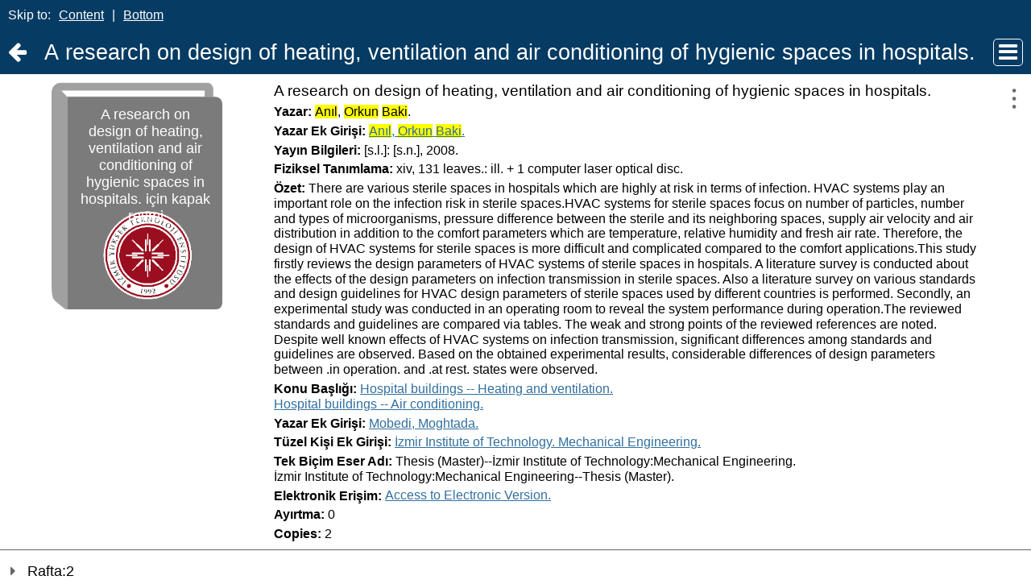

--- FILE ---
content_type: text/html;charset=UTF-8
request_url: https://catalog.iyte.edu.tr/client/tr_TR/default_tr/search/detailnonmodal/ent:$002f$002fSD_ILS$002f0$002fSD_ILS:88192/one?qu=An%C4%B1l%2C+Orkun+Baki.&rm=TEZ+KOLEKSIYONU0%7C%7C%7C1%7C%7C%7C0%7C%7C%7Ctrue&ic=true&te=ILS&h=0
body_size: 48274
content:
<!DOCTYPE html PUBLIC "-//W3C//DTD XHTML 1.0 Strict//EN" "http://www.w3.org/TR/xhtml1/DTD/xhtml1-strict.dtd"><html xml:lang="tr" lang="tr" xmlns="http://www.w3.org/1999/xhtml"><head><script src="/client/assets/5.1398/stack/tr_TR/core.js" type="text/javascript"></script><script src="/client/assets/5.1398/stack/tr_TR/MobileCoreSearchStack.js" type="text/javascript"></script><script src="/client/assets/5.1398/stack/tr_TR/SearchTemplateStack.js" type="text/javascript"></script><script src="/client/assets/5.1398/stack/tr_TR/BaseToolbarStack.js" type="text/javascript"></script><script src="/client/assets/5.1398/stack/tr_TR/DetailStack.js" type="text/javascript"></script><script src="/client/assets/5.1398/app/components/search/PatronLoginForm.js" type="text/javascript"></script><script src="/client/assets/5.1398/app/mixins/SlideMenu.js" type="text/javascript"></script><script src="/client/assets/5.1398/app/components/mobile/search/SmsDialogMobile.js" type="text/javascript"></script><script src="/client/assets/5.1398/ctx/client/js/PlaceHold.js" type="text/javascript"></script><script src="/client/assets/5.1398/ctx/client/js/highlight.js" type="text/javascript"></script><script src="/client/assets/5.1398/app/components/mobile/search/ResultActionsMobile.js" type="text/javascript"></script><script src="/client/assets/5.1398/ctx/client/js/GooglePreviewMobile.js" type="text/javascript"></script><script src="/client/assets/5.1398/app/components/search/WebServiceFieldsAjax.js" type="text/javascript"></script><script src="/client/assets/5.1398/app/components/search/BtlfContent.js" type="text/javascript"></script><script src="/client/assets/5.1398/app/components/search/AddToLists.js" type="text/javascript"></script><script type="text/javascript">function csrfSafeMethod(method) {    return (/^(HEAD|OPTIONS)$/.test(method));}const __origOpen = XMLHttpRequest.prototype.open;const __location = window.location || window.document.location;const __hostPart = `${__location.protocol}\/\/${__location.host || __location.hostname}`;const __relativePart = `^\/(?!\w+\:\/\/).*`;const __hostRegex = new RegExp(`^((${__hostPart})|(${__relativePart}))`, 'i');var __sdcsrf = "26b25f83-aa6d-4de1-9ac2-f55c204acc2c";XMLHttpRequest.prototype.open = function(method, url) {    /* Remove it from all XHR, add it only for our URLs to spare any log leaks for AJAX GETs: No leaking tokens. */    arguments[1] = url.replace(/&sdcsrf=[a-f0-9-]+/ig, '');    __origOpen.apply(this, arguments);    if (!csrfSafeMethod(method) && url.match(__hostRegex)) {        this.setRequestHeader("sdcsrf", __sdcsrf);    }    const thisReq = this;    this.addEventListener('load', function () {        if (sessionMonitor && sessionMonitor.promptExpired) {            if (thisReq.status === 403 && thisReq.responseText                && thisReq.responseText.toUpperCase().indexOf("CSRF") !== -1) {                sessionMonitor.promptExpired();            }        }    });};</script><!-- com_sirsi_ent_page object --><script type="text/javascript">
window.com_sirsi_ent_page = {searchSession: "qu=An%C4%B1l%2C+Orkun+Baki.&amp;rm=TEZ+KOLEKSIYONU0%7C%7C%7C1%7C%7C%7C0%7C%7C%7Ctrue&amp;d=ent%3A%2F%2FSD_ILS%2F0%2FSD_ILS%3A88192%7E%7E0&amp;ic=true&amp;te=ILS&amp;h=0",friendlyUrl: "default_tr",singleCasLoginEnabled: false,casLogin: "null",localeCode: "tr_TR",pageSize: 12,isMobile: true,loginCheck: "https:\/\/catalog.iyte.edu.tr\/client\/tr_TR\/default_tr\/search\/detailnonmodal.template:loggedin?qu=An%C4%B1l%2C+Orkun+Baki.&amp;rm=TEZ+KOLEKSIYONU0%7C%7C%7C1%7C%7C%7C0%7C%7C%7Ctrue&amp;d=ent%3A%2F%2FSD_ILS%2F0%2FSD_ILS%3A88192%7E%7E0&amp;ic=true&amp;te=ILS&amp;h=0&amp;sdcsrf=26b25f83-aa6d-4de1-9ac2-f55c204acc2c"};
</script><meta content="Apache Tapestry Framework (version 5.3.8)" name="generator"/><meta content="chrome=1" http-equiv="X-UA-Compatible"/><meta content="telephone=no" name="format-detection"/><meta content="width=device-width, initial-scale=1.0" name="viewport" id="meta"/><link rel="shortcut icon" href="/client/assets/5.1398/ctx/client/favicon.ico" type="image/vnd.mircrosoft.icon" id="favicon"/><script src="/custom/web/custom.js" type="text/javascript"></script><script src="https://www.google.com/books/jsapi.js" type="text/javascript"></script><title>A research on design of heating, ventilation and air conditioning of hygienic spaces in hospitals.</title><script type="text/javascript" id="com_sirsi_ent_widgets">

var com_sirsi_ent_widgets = {
  "URLS" : {
    "proxy" : "client/",
    "baseUrl" : "client/tr_TR/default_tr",
    "clcd" : {
      "clcdInfoUrl" : "/client/tr_TR/default_tr/search/detailnonmodal.template.widgetsplatform:clcdinfo?qu=An%C4%B1l%2C+Orkun+Baki.&amp;rm=TEZ+KOLEKSIYONU0%7C%7C%7C1%7C%7C%7C0%7C%7C%7Ctrue&amp;d=ent%3A%2F%2FSD_ILS%2F0%2FSD_ILS%3A88192%7E%7E0&amp;ic=true&amp;te=ILS&amp;h=0&amp;sdcsrf=26b25f83-aa6d-4de1-9ac2-f55c204acc2c"
    },
    "eRC" : {
      "emailHoldUrl" : "/client/tr_TR/default_tr/search/detailnonmodal.template.widgetsplatform:emailhold?qu=An%C4%B1l%2C+Orkun+Baki.&amp;rm=TEZ+KOLEKSIYONU0%7C%7C%7C1%7C%7C%7C0%7C%7C%7Ctrue&amp;d=ent%3A%2F%2FSD_ILS%2F0%2FSD_ILS%3A88192%7E%7E0&amp;ic=true&amp;te=ILS&amp;h=0&amp;sdcsrf=26b25f83-aa6d-4de1-9ac2-f55c204acc2c",
      "getEResourceUrl" : "/client/tr_TR/default_tr/search/detailnonmodal.template.widgetsplatform:geteresource?qu=An%C4%B1l%2C+Orkun+Baki.&amp;rm=TEZ+KOLEKSIYONU0%7C%7C%7C1%7C%7C%7C0%7C%7C%7Ctrue&amp;d=ent%3A%2F%2FSD_ILS%2F0%2FSD_ILS%3A88192%7E%7E0&amp;ic=true&amp;te=ILS&amp;h=0&amp;sdcsrf=26b25f83-aa6d-4de1-9ac2-f55c204acc2c",
      "accountsUrl" : "/client/tr_TR/default_tr/search/detailnonmodal.template.widgetsplatform:getaccounts?qu=An%C4%B1l%2C+Orkun+Baki.&amp;rm=TEZ+KOLEKSIYONU0%7C%7C%7C1%7C%7C%7C0%7C%7C%7Ctrue&amp;d=ent%3A%2F%2FSD_ILS%2F0%2FSD_ILS%3A88192%7E%7E0&amp;ic=true&amp;te=ILS&amp;h=0&amp;sdcsrf=26b25f83-aa6d-4de1-9ac2-f55c204acc2c",
      "placeHoldUrl" : "/client/tr_TR/default_tr/search/detailnonmodal.template.widgetsplatform:placehold?qu=An%C4%B1l%2C+Orkun+Baki.&amp;rm=TEZ+KOLEKSIYONU0%7C%7C%7C1%7C%7C%7C0%7C%7C%7Ctrue&amp;d=ent%3A%2F%2FSD_ILS%2F0%2FSD_ILS%3A88192%7E%7E0&amp;ic=true&amp;te=ILS&amp;h=0&amp;sdcsrf=26b25f83-aa6d-4de1-9ac2-f55c204acc2c",
      "titleInfoUrl" : "/client/tr_TR/default_tr/search/detailnonmodal.template.widgetsplatform:gettitlesinfo?qu=An%C4%B1l%2C+Orkun+Baki.&amp;rm=TEZ+KOLEKSIYONU0%7C%7C%7C1%7C%7C%7C0%7C%7C%7Ctrue&amp;d=ent%3A%2F%2FSD_ILS%2F0%2FSD_ILS%3A88192%7E%7E0&amp;ic=true&amp;te=ILS&amp;h=0&amp;sdcsrf=26b25f83-aa6d-4de1-9ac2-f55c204acc2c"
    },
    "csoa" : {
      "csoaSearchUrl" : "/client/tr_TR/default_tr/search/detailnonmodal.template.widgetsplatform:csoasearch?qu=An%C4%B1l%2C+Orkun+Baki.&amp;rm=TEZ+KOLEKSIYONU0%7C%7C%7C1%7C%7C%7C0%7C%7C%7Ctrue&amp;d=ent%3A%2F%2FSD_ILS%2F0%2FSD_ILS%3A88192%7E%7E0&amp;ic=true&amp;te=ILS&amp;h=0&amp;sdcsrf=26b25f83-aa6d-4de1-9ac2-f55c204acc2c",
      "csoaProfileUrl" : "/client/tr_TR/default_tr/search/detailnonmodal.template.widgetsplatform:csoaprofilelist?qu=An%C4%B1l%2C+Orkun+Baki.&amp;rm=TEZ+KOLEKSIYONU0%7C%7C%7C1%7C%7C%7C0%7C%7C%7Ctrue&amp;d=ent%3A%2F%2FSD_ILS%2F0%2FSD_ILS%3A88192%7E%7E0&amp;ic=true&amp;te=ILS&amp;h=0&amp;sdcsrf=26b25f83-aa6d-4de1-9ac2-f55c204acc2c"
    },
    "electre" : {
      "electreURL" : "/client/tr_TR/default_tr/search/detailnonmodal.template.widgetsplatform:electrelookup?qu=An%C4%B1l%2C+Orkun+Baki.&amp;rm=TEZ+KOLEKSIYONU0%7C%7C%7C1%7C%7C%7C0%7C%7C%7Ctrue&amp;d=ent%3A%2F%2FSD_ILS%2F0%2FSD_ILS%3A88192%7E%7E0&amp;ic=true&amp;te=ILS&amp;h=0&amp;sdcsrf=26b25f83-aa6d-4de1-9ac2-f55c204acc2c"
    }
  },
  "widgetToken" : "107cb5e7-3100-480e-a437-24d0c6b1a295"
};

</script><link type="text/css" rel="stylesheet" href="/client/assets/5.1398/core/default.css"/><link type="text/css" rel="stylesheet" href="/client/assets/5.1398/ctx/client/css/pubtype-icons.css"/><link type="text/css" rel="stylesheet" href="/client/assets/5.1398/ctx/client/css/vse/css/Discovery_base.css"/><link type="text/css" rel="stylesheet" href="/client/assets/5.1398/ctx/client/css/format-types.css"/><link type="text/css" rel="stylesheet" href="/client/assets/5.1398/core/tapestry-console.css"/><link type="text/css" rel="stylesheet" href="/client/assets/5.1398/core/t5-alerts.css"/><link type="text/css" rel="stylesheet" href="/client/assets/5.1398/core/tree.css"/><link type="text/css" rel="stylesheet" href="/client/assets/5.1398/ctx/client/css/jquery/jquery-ui-1.13.2.min.css"/><link type="text/css" rel="stylesheet" href="/client/assets/5.1398/ctx/client/css/jquery/jquery-ui-custom.css"/><link type="text/css" rel="stylesheet" href="/client/assets/5.1398/ctx/client/css/mobile.css"/><link type="text/css" rel="stylesheet" href="/client/assets/5.1398/ctx/client/css/mobile-theme.css"/><link type="text/css" rel="stylesheet" href="/client/assets/5.1398/app/mixins/SlideMenu.css"/></head><body class="mobile bgcolor-s7 text-p ada-mode"><input value="false" id="fbAvailableHidden" type="hidden"></input><div class="patronLogin hidden" id="loginModal"><div class="hidden t-zone" id="loginFormZone"></div><div class="loginDiv loginMessages"><div class="hidden" id="loggingIn">Giriş Yapılıyor...</div><form class="loginPageForm" onsubmit="javascript:return Tapestry.waitForPage(event);" action="/client/tr_TR/default_tr/search/detailnonmodal.template.patronloginform.loginpageform/true?qu=An%C4%B1l%2C+Orkun+Baki.&amp;rm=TEZ+KOLEKSIYONU0%7C%7C%7C1%7C%7C%7C0%7C%7C%7Ctrue&amp;d=ent%3A%2F%2FSD_ILS%2F0%2FSD_ILS%3A88192%7E%7E0&amp;ic=true&amp;te=ILS&amp;h=0&amp;sdcsrf=26b25f83-aa6d-4de1-9ac2-f55c204acc2c" method="post" id="loginPageForm"><div class="t-invisible"><input value="26b25f83-aa6d-4de1-9ac2-f55c204acc2c" name="sdcsrf" type="hidden"></input><input value="MOeMA1PE07TDirZ7UfJQShIGDbI=:H4sIAAAAAAAAAKWRsUoDQRRFXwIJ0XSKhdhYaLtJYVATC4MiCjEIwcYmzO6+JBNmZ8aZFzc2VoLfYOMXiJWCfQo7/[base64]/YcrgAIsiPabI6xYSrchMKEFi3u+yijfXb/3cdTgVYSJVnnsH8xPs/Zzepid+U5PcY2rpaIWaYHYWEJtids2a53LBoZmQ2Xm/+VZvIb7DaNg2bWhsr4I42G0kx+05K0MQmahGSfHY2TvK19LD89Xu8lIVmBjCd49Puo3ysmiwKDSPhDNjMIr+dHnt8pIUKtZQQAAA==" name="t:formdata" type="hidden"></input></div><div class="errorSection hidden"><div class="alertWrapper"><i aria-hidden="true" class="fa fa-exclamation-triangle color-warn"></i></div><div class="messageWrapper"><div role="alert" class="loginError message text-p"></div></div></div><input class="callback hidden" id="textfield" name="textfield" type="text"></input><img id="textfield_icon" class="t-error-icon t-invisible" alt="" src="/client/assets/5.1398/core/spacer.gif"/><input value="26b25f83-aa6d-4de1-9ac2-f55c204acc2c" name="sdcsrf" type="hidden"></input><input class="openTab hidden" id="textfield_0" name="textfield_0" type="text"></input><img id="textfield_0_icon" class="t-error-icon t-invisible" alt="" src="/client/assets/5.1398/core/spacer.gif"/><input value="SYMWS" name="hidden" type="hidden"></input><div class="fieldSection"><div class="label text-p"><label for="j_username" class="username">Kullanıcı adı</label></div><input autofocus="autofocus" maxlength="30" class="loginField user_name_input textbox fullwidth" id="j_username" name="j_username" type="text"></input><img id="j_username_icon" class="t-error-icon t-invisible" alt="" src="/client/assets/5.1398/core/spacer.gif"/></div><div class="fieldSection"><div class="label text-p"><label for="j_password" class="password">Şifre</label></div><input maxlength="30" autocomplete="false" class="loginField password_input textbox fullwidth" value="" id="j_password" name="j_password" type="password"></input><img id="j_password_icon" class="t-error-icon t-invisible" alt="" src="/client/assets/5.1398/core/spacer.gif"/></div><div class="buttonSection loginButtons"><input onclick="PatronLogin.prepareForSubmit();" class="button submit fullwidth loginButton" value="Giriş" id="submit_0" name="submit_0" type="submit"></input><input onclick="window.top.$J('#loginModal').dialog('close');" value="İptal" class="button fullwidth cancel hidden" type="button"></input></div><div class="linkSection single"><div class="register linkWrapper hidden"><a rel="noopener noreferrer" href="" target="_top" id="registration_link">Kayıt</a></div><!-- Horizon "Forgot your PIN?" link --><div class="recover linkWrapper hidden"><a onclick="javascript:PatronLogin.showRecover()" href="#" id="passwordRecovery_link">Forgot your PIN?</a></div><div class="changePin linkWrapper "><a onclick="javascript:PatronLogin.showChangePin()" href="#changePinInstructions" id="changePinLink"></a></div></div></form></div><div class="hidden changePinSection"><div class="changePinZone t-zone" id="changePinZone"><form aria-live="assertive" class="changePinForm" onsubmit="javascript:return Tapestry.waitForPage(event);" action="/client/tr_TR/default_tr/search/detailnonmodal.template.patronloginform.changepinpanel.changepinform/$N/$N?qu=An%C4%B1l%2C+Orkun+Baki.&amp;rm=TEZ+KOLEKSIYONU0%7C%7C%7C1%7C%7C%7C0%7C%7C%7Ctrue&amp;d=ent%3A%2F%2FSD_ILS%2F0%2FSD_ILS%3A88192%7E%7E0&amp;ic=true&amp;te=ILS&amp;h=0&amp;sdcsrf=26b25f83-aa6d-4de1-9ac2-f55c204acc2c" method="post" id="changePinForm"><div class="t-invisible"><input value="26b25f83-aa6d-4de1-9ac2-f55c204acc2c" name="sdcsrf" type="hidden"></input><input value="Q5DWsY/iWIMOSzMqurkzd6dnCPQ=:H4sIAAAAAAAAAK2QsUoDQRRFxwVBTCEIFvbaThrTaGNQRCWJgcVa3s6+bCbMvhlnXkxsrPwJG79ArPQLUtj5D36AjYWVhZMNaBEQRMt3edx77r17FYujY3EYELzq1/eRQZuOpbbNwWwzls4Ao3TA3pKxhaae9aVUfaACnSYHhEYOzoYBPUGJwYuG9YUEB6qPksFhYH/ZkMp6NDqTGQSUzSyKoPhAo8k3UuSh2zyd1F7Wnj4SsdASNWUpBppOdGSx2hrABdRNjKyn7DUVO2PHYvk79Z8bNH/boOutwhDSYVbqELSlyX2+1Xu/fU6EGLvRiWj/je7rDNMEjoi7PyIqWzpLSBxkxcTzhDfp2/rjw/VeIpKWWFJGx++j/FxcVfujwTIK0/0rabr3yoyiq2nmOa98Av0HZxJNAgAA" name="t:formdata" type="hidden"></input></div><div class="fieldSection text-p" id="changePinInstructions">Enter your username and a recovery link will be emailed to the email address on file at your library.</div><div class="fieldSection"><div class="label text-p"><label for="j_username_0" class="username">Kullanıcı adı</label><img alt="Required Field" class="required-field" src="/client/images/required_field.png"/></div><input maxlength="30" class="user_name_input textbox fullwidth" id="j_username_0" name="j_username" type="text"></input><img id="j_username_0_icon" class="t-error-icon t-invisible" alt="" src="/client/assets/5.1398/core/spacer.gif"/><input value="26b25f83-aa6d-4de1-9ac2-f55c204acc2c" name="sdcsrf" type="hidden"></input></div><div class="buttonSection changePinActions"><input class="button submit fullwidth loginButton" value="Gönder" id="changePinSubmit" name="changePinSubmit" type="submit"></input><input onclick="javascript:PatronLogin.cancelChangePin(true);" value="İptal" class="button fullwidth loginButton cancel" type="button"></input></div></form></div></div></div><div id="bodyWrapper"><div id="content" class="mobile" xmlns:fb="http://www.facebook.com/2008/fbml"><a tabindex="-1" class="ada_hidden_link" id="topOfPage" name="topOfPage"></a><div class="ada_div ada_div_top bgcolor-p3" id="adaNav"><span class="ada_text_light color-inherit">Skip to:</span><a class="ada_link_light" href="#contentTag">Content</a><span aria-hidden="true" class="pipeSeparator-light color-inherit">|</span><a class="ada_link_light" href="#bottomTag">Bottom</a></div><div class="header"><div class="headerWrapper bgcolor-p3"><div class="header_container text-h1" id="header"><div class="returnToPreviousWrapper"><a aria-label="Return to Ana Sayfa" href="https://catalog.iyte.edu.tr/client/tr_TR/default_tr/?ic=true" class="returnToPrevious"><i aria-hidden="true" class="fa fa-arrow-left"></i></a></div><div class="pageTitle"><h1 class="pageTitleText">A research on design of heating, ventilation and air conditioning of hygienic spaces in hospitals.</h1></div><div class="slideMenuWrapper" id="mainMenu"><a aria-label="Main Menu" class="slideMenuLink" href="#slideMenuLinkmainMenu" id="slideMenuLinkmainMenu"><i aria-hidden="true" class="fa fa-bars"></i></a><nav aria-label="Main Menu" class="slideMenuContent" id="slideMenu--mainMenu"><div class="mobileMenuLink text-h4"><a class="ajaxLink" href="/client/tr_TR/default_tr/?ic=true">Ana Sayfa</a></div><div class="mobileMenuLink text-h4"><a onclick="$J(this).focus();com_sirsi_ent_login.loginFirst();" class="ajaxLink" href="#">Giriş</a></div><div class="mobileMenuLink text-h4"><a onclick="return com_sirsi_ent_login.loginFirstAnchor(this);" href="https://catalog.iyte.edu.tr/client/tr_TR/default_tr/mobile/search/account?rm=TEZ+KOLEKSIYONU0%7C%7C%7C1%7C%7C%7C0%7C%7C%7Ctrue&amp;ic=true" class="ajaxLink">Kütüphane Hesabım</a></div><div class="mobileMenuLink text-h4"><a class="ajaxLink" href="/client/tr_TR/default_tr/search/mylists?rm=TEZ+KOLEKSIYONU0%7C%7C%7C1%7C%7C%7C0%7C%7C%7Ctrue&amp;ic=true">Listelerim</a></div><div class="mobileMenuLink text-h4"><a onclick="return com_sirsi_ent_login.loginFirstAnchor(this);" href="https://catalog.iyte.edu.tr/client/tr_TR/default_tr/requests?rm=TEZ+KOLEKSIYONU0%7C%7C%7C1%7C%7C%7C0%7C%7C%7Ctrue&amp;ic=true" class="ajaxLink">İstek Formları</a></div><div class="mobileMenuLink text-h4 languageLink"><i aria-hidden="true" class="fa fa-globe fa-2x color-p3"></i><div class="slideMenuWrapper languagePicker" id="languagePicker"><a class="slideMenuLink slideMenuText" href="#slideMenuLinklanguagePicker" id="slideMenuLinklanguagePicker">Dili değiştir</a><nav aria-label="Dili değiştir" class="slideMenuContent" id="slideMenu--languagePicker"><div class="mobileMenuLink text-h4"><a href="/client/tr_TR/default_tr/search/detailnonmodal?qu=An%C4%B1l%2C+Orkun+Baki.&amp;rm=TEZ+KOLEKSIYONU0%7C%7C%7C1%7C%7C%7C0%7C%7C%7Ctrue&amp;d=ent%3A%2F%2FSD_ILS%2F0%2FSD_ILS%3A88192%7E%7E0&amp;ic=true&amp;te=ILS&amp;h=0">Türkçe</a></div><div class="mobileMenuLink text-h4"><a href="/client/en_US/default_tr/search/detailnonmodal?qu=An%C4%B1l%2C+Orkun+Baki.&amp;rm=TEZ+KOLEKSIYONU0%7C%7C%7C1%7C%7C%7C0%7C%7C%7Ctrue&amp;d=ent%3A%2F%2FSD_ILS%2F0%2FSD_ILS%3A88192%7E%7E0&amp;ic=true&amp;te=ILS&amp;h=0">English</a></div></nav></div></div><div class="mobileMenuLink text-h4"><a id="adaMenuLinkMobile" class="ajaxLink" href="/client/tr_TR/default_tr/search/detailnonmodal.template.header_0.mainmenu.accessibilitymode?qu=An%C4%B1l%2C+Orkun+Baki.&amp;rm=TEZ+KOLEKSIYONU0%7C%7C%7C1%7C%7C%7C0%7C%7C%7Ctrue&amp;d=ent%3A%2F%2FSD_ILS%2F0%2FSD_ILS%3A88192%7E%7E0&amp;ic=true&amp;te=ILS&amp;h=0&amp;sdcsrf=26b25f83-aa6d-4de1-9ac2-f55c204acc2c">Disable Accessibility Mode</a></div><div class="mobileMenuLink text-h4"><a rel="noopener noreferrer" target="_blank" class="patron_help ajaxLink" id="patronHelp" href="/help/user-help_en_US/index.htm">Yardım</a></div><div onclick="event.cancelBubble = true;" class="hidden" id="libraryInfo"></div></nav></div></div></div></div><a tabindex="-1" class="ada_hidden_link" id="contentTag" name="content"></a><script type="text/javascript">function addZoteroCite(rId) {
    // Check if the ISBN is there before proceeding by checking element with class 'displayElementText text-p ISBN' exists
    if (jQuery('.displayElementText.text-p.ISBNNEW').length === 0) {
        console.log("Element with class 'displayElementText text-p ISBN' not found.");
        return; // Exit the function if the ISBN doesn't exist
    }

    var thisISBN = jQuery('#' + rId + '_ISBNNEW .ISBNNEW_value:first-child').text();
    var ZoteroCiteButton = '<button id="' + rId + 'ZOTERO_CITE_BUTTON" class="button zoterocitebutton" title="Cite with ZoteroBib" value="Zotero" onclick="window.open(\'https://zbib.org/import?q=' + thisISBN + '\');">Zotero Cite</button>';

    if (document.getElementById('detailActions' + rId) != undefined) {
        jQuery('#detailActions' + rId).prepend(ZoteroCiteButton);
    } else {
        var displayType = 'hitlist';
        var hitnum = rId.split(displayType)[1];
        jQuery('#results_bio' + hitnum).closest('.results_cell').find('.results_right').prepend(ZoteroCiteButton);
    }

    jQuery('.zoterocitebutton').css('background-image', 'none');
    jQuery('.zoterocitebutton').css('background-repeat', 'no-repeat');
    jQuery('.zoterocitebutton').css('background-color', 'none');
    jQuery('.zoterocitebutton').css('border', 'none');
    jQuery('.zoterocitebutton').text('📑 Cite This');
}
function coverDetail(rId)
{
    var id = rId.substring(6);
    var chIsbn = document.getElementById('isbn'+id).value;

document.querySelector('.detail_main_wrapper .detail_cover_art_div img').src='https://catalog-db.iyte.edu.tr/cover/'+chIsbn+'.jpg';
document.querySelector('.detail_main_wrapper .detail_cover_art_div .no_image_text').innerHTML="";
document.querySelector('.detail_main_wrapper .detail_cover_art_div img').onerror=function (e) {var _target=(e.target??e.srcElement);
if (!_target.hasError) {
_target.src='https://catalog-db.iyte.edu.tr/cover/no_image.png';
_target.hasError=true;
document.querySelector('.detail_main_wrapper .detail_cover_art_div .no_image_text').innerHTML = _target.title;      
}
}
}
</script><div class="emailModalDialogContainer" id="emailModalDialogContainer"><div class="hidden t-zone" id="emailModalDialogZone"></div></div><div id="smsDialog"><div class="smsDialogZone t-zone" id="smsDialogZone"></div></div><div id="placeHold"><div class="placeHoldZone t-zone" id="placeHoldZone"></div></div><div class="detail_wrapper bgcolor-white nonasset_detail SOLR" id="nm_detail_wrapper"><div data-url="https://catalog.iyte.edu.tr/client/tr_TR/default_tr/search/detailnonmodal/ent:$002f$002fSD_ILS$002f0$002fSD_ILS:88192/detailGenericShareLink?qu=An%C4%B1l%2C+Orkun+Baki.&amp;rm=TEZ+KOLEKSIYONU0%7C%7C%7C1%7C%7C%7C0%7C%7C%7Ctrue&amp;d=ent%3A%2F%2FSD_ILS%2F0%2FSD_ILS%3A88192%7E%7E0&amp;ic=true&amp;te=ILS&amp;h=0" class="detail_main_wrapper" id="detail_main_wrapper0_null"><div class="detail_main"><input title="" value="" type="hidden" id="isbn0" class="isbnValue"></input><div id="detail_biblio0" class="detail_biblio"><div class="detail_cover_art_div" id="detail_cover_art_div_0"><div class="cover_wrapper"><img src="/client/assets/5.1398/ctx/client/images/no_image.png" alt="A research on design of heating, ventilation and air conditioning of hygienic spaces in hospitals. için kapak resmi" id="detailCover0" title="A research on design of heating, ventilation and air conditioning of hygienic spaces in hospitals. için kapak resmi" class="detail_cover_art"/><div class="cover_text_wrapper"><div title="A research on design of heating, ventilation and air conditioning of hygienic spaces in hospitals. için kapak resmi" class="no_image_text" id="detailCover0Title">A research on design of heating, ventilation and air conditioning of hygienic spaces in hospitals.</div></div></div><div class="facebook_share_detail"></div></div><div class="detailNonCover"><div class="results_right"><div class="slideMenuWrapper resultActionsContainer" id="resultActionsSlideMenudetail0"><a aria-label="Actions:" class="slideMenuLink" href="#slideMenuLinkresultActionsSlideMenudetail0" id="slideMenuLinkresultActionsSlideMenudetail0"><i aria-hidden="true" class="fa fa-ellipsis-img"></i></a><nav aria-label="Actions:" class="slideMenuContent" id="slideMenu--resultActionsSlideMenudetail0"><div onclick="event.stopPropagation()" class="resultActions detail result0 resultId0 title88192"><div class="resultAction mobileMenuLink text-h4 ADD_TO_LISTS" id="detail0_action0"><a onclick="$J(this).focus();AddToLists.addItemToList('detail0', 'ent:\/\/SD_ILS\/0\/SD_ILS:88192','A research on design of heating, ventilation and air conditioning of hygienic spaces in hospitals.');" class="ajaxLink" href="#">Listelerime ekle</a></div><div class="resultAction mobileMenuLink text-h4 EMAIL" id="detail0_action1"><a onclick="$J(this).focus();updateZoneFromUrl('emailModalDialogZone', 'https:\/\/catalog.iyte.edu.tr\/client\/tr_TR\/default_tr\/search\/detailnonmodal.detail.resultactions_1:sendemail\/true\/ent:$002f$002fSD_ILS$002f0$002fSD_ILS:88192?qu=An%C4%B1l%2C+Orkun+Baki.&amp;rm=TEZ+KOLEKSIYONU0%7C%7C%7C1%7C%7C%7C0%7C%7C%7Ctrue&amp;d=ent%3A%2F%2FSD_ILS%2F0%2FSD_ILS%3A88192%7E%7E0&amp;ic=true&amp;te=ILS&amp;h=0&amp;sdcsrf=26b25f83-aa6d-4de1-9ac2-f55c204acc2c');" class="ajaxLink" href="#">Eposta</a></div><div class="asyncCheck fullwidth table"><div class="text-p color-s2">Checking for actions...</div><div name="smallSearchingGif" class="spinner"></div></div><div class="asyncResultActions hidden detail result0 resultId0 title88192"><div class="resultAction mobileMenuLink text-h4 PLACE_HOLD" id="detail0_action2"><a onclick="$J(this).focus();placeHold('\/client\/tr_TR\/default_tr\/search\/detailnonmodal.detail.resultactions_1:placehold\/88192\/SD_ILS?qu=An%C4%B1l%2C+Orkun+Baki.&amp;rm=TEZ+KOLEKSIYONU0%7C%7C%7C1%7C%7C%7C0%7C%7C%7Ctrue&amp;d=ent%3A%2F%2FSD_ILS%2F0%2FSD_ILS%3A88192%7E%7E0&amp;ic=true&amp;te=ILS&amp;h=0&amp;sdcsrf=26b25f83-aa6d-4de1-9ac2-f55c204acc2c');" class="ajaxLink" href="#">Ayırt</a></div></div></div></nav></div></div><div class="detailFieldsAlign"><div class="displayElementWrapper"><div class="displayElementLabel text-h5 INITIAL_TITLE_SRCH INITIAL_TITLE_SRCH_label">
Başlık:
</div> <div class="displayElementText text-p INITIAL_TITLE_SRCH">A research on design of heating, ventilation and air conditioning of hygienic spaces in hospitals.</div></div><div class="displayElementWrapper"><div class="displayElementLabel text-h5 INITIAL_AUTHOR_SRCH INITIAL_AUTHOR_SRCH_label">
Yazar:
</div> <div class="displayElementText text-p INITIAL_AUTHOR_SRCH">Anıl, Orkun Baki.</div></div><div class="displayElementWrapper"><div class="displayElementLabel text-h5 PERSONAL_AUTHOR PERSONAL_AUTHOR_label">
Yazar Ek Girişi:
</div> <div class="displayElementText text-p PERSONAL_AUTHOR"><a alt="Anıl, Orkun Baki." title="Anıl, Orkun Baki." href="/client/tr_TR/default_tr/search/detailnonmodal.detail.mainpanel.fielddisplay.linktonewsearch?qu=An%C4%B1l%2C+Orkun+Baki.&amp;rm=TEZ+KOLEKSIYONU0%7C%7C%7C1%7C%7C%7C0%7C%7C%7Ctrue&amp;ic=true&amp;te=ILS&amp;sdcsrf=26b25f83-aa6d-4de1-9ac2-f55c204acc2c">Anıl, Orkun Baki.</a></div></div><div class="displayElementWrapper"><div class="displayElementLabel text-h5 PUBLICATION_INFO PUBLICATION_INFO_label">
Yayın Bilgileri:
</div> <div class="displayElementText text-p PUBLICATION_INFO">[s.l.]: [s.n.], 2008.</div></div><div class="displayElementWrapper"><div class="displayElementLabel text-h5 PHYSICAL_DESC PHYSICAL_DESC_label">
Fiziksel Tanımlama:
</div> <div class="displayElementText text-p PHYSICAL_DESC">xiv, 131 leaves.: ill. + 1 computer laser optical disc.</div></div><div class="displayElementWrapper"><div class="displayElementLabel text-h5 ABSTRACT ABSTRACT_label">
Özet:
</div> <div class="displayElementText text-p ABSTRACT">There are various sterile spaces in hospitals which are highly at risk in terms of infection. HVAC systems play an important role on the infection risk in sterile spaces.HVAC systems for sterile spaces focus on number of particles, number and types of microorganisms, pressure difference between the sterile and its neighboring spaces, supply air velocity and air distribution in addition to the comfort parameters which are temperature, relative humidity and fresh air rate. Therefore, the design of HVAC systems for sterile spaces is more difficult and complicated compared to the comfort applications.This study firstly reviews the design parameters of HVAC systems of sterile spaces in hospitals. A literature survey is conducted about the effects of the design parameters on infection transmission in sterile spaces. Also a literature survey on various standards and design guidelines for HVAC design parameters of sterile spaces used by different countries is performed. Secondly, an experimental study was conducted in an operating room to reveal the system performance during operation.The reviewed standards and guidelines are compared via tables. The weak and strong points of the reviewed references are noted. Despite well known effects of HVAC systems on infection transmission, significant differences among standards and guidelines are observed. Based on the obtained experimental results, considerable differences of design parameters between .in operation. and .at rest. states were observed.</div></div><div class="displayElementWrapper"><div class="displayElementLabel text-h5 SUBJECT_TERM SUBJECT_TERM_label">
Konu Başlığı:
</div> <div class="displayElementText text-p SUBJECT_TERM"><a alt="Hospital buildings -- Heating and ventilation." title="Hospital buildings -- Heating and ventilation." href="/client/tr_TR/default_tr/search/detailnonmodal.detail.mainpanel.fielddisplay.linktonewsearch?qu=Hospital+buildings+--+Heating+and+ventilation.&amp;rm=TEZ+KOLEKSIYONU0%7C%7C%7C1%7C%7C%7C0%7C%7C%7Ctrue&amp;ic=true&amp;te=ILS&amp;sdcsrf=26b25f83-aa6d-4de1-9ac2-f55c204acc2c">Hospital buildings -- Heating and ventilation.</a></div><br/><div class="displayElementText text-p SUBJECT_TERM"><a alt="Hospital buildings -- Air conditioning." title="Hospital buildings -- Air conditioning." href="/client/tr_TR/default_tr/search/detailnonmodal.detail.mainpanel.fielddisplay.linktonewsearch?qu=Hospital+buildings+--+Air+conditioning.&amp;rm=TEZ+KOLEKSIYONU0%7C%7C%7C1%7C%7C%7C0%7C%7C%7Ctrue&amp;ic=true&amp;te=ILS&amp;sdcsrf=26b25f83-aa6d-4de1-9ac2-f55c204acc2c">Hospital buildings -- Air conditioning.</a></div></div><div class="displayElementWrapper"><div class="displayElementLabel text-h5 ADDED_AUTHOR ADDED_AUTHOR_label">
Yazar Ek Girişi:
</div> <div class="displayElementText text-p ADDED_AUTHOR"><a alt="Mobedi, Moghtada." title="Mobedi, Moghtada." href="/client/tr_TR/default_tr/search/detailnonmodal.detail.mainpanel.fielddisplay.linktonewsearch?qu=Mobedi%2C+Moghtada.&amp;rm=TEZ+KOLEKSIYONU0%7C%7C%7C1%7C%7C%7C0%7C%7C%7Ctrue&amp;ic=true&amp;te=ILS&amp;sdcsrf=26b25f83-aa6d-4de1-9ac2-f55c204acc2c">Mobedi, Moghtada.</a></div></div><div class="displayElementWrapper"><div class="displayElementLabel text-h5 ADDED_CORPORATE_AUTHOR ADDED_CORPORATE_AUTHOR_label">
Tüzel Kişi Ek Girişi:
</div> <div class="displayElementText text-p ADDED_CORPORATE_AUTHOR"><a alt="İzmir Institute of Technology. Mechanical Engineering." title="İzmir Institute of Technology. Mechanical Engineering." href="/client/tr_TR/default_tr/search/detailnonmodal.detail.mainpanel.fielddisplay.linktonewsearch?qu=%C4%B0zmir+Institute+of+Technology.+Mechanical+Engineering.&amp;rm=TEZ+KOLEKSIYONU0%7C%7C%7C1%7C%7C%7C0%7C%7C%7Ctrue&amp;ic=true&amp;te=ILS&amp;sdcsrf=26b25f83-aa6d-4de1-9ac2-f55c204acc2c">İzmir Institute of Technology. Mechanical Engineering.</a></div></div><div class="displayElementWrapper"><div class="displayElementLabel text-h5 ADDED_UNIFORM_TITLE ADDED_UNIFORM_TITLE_label">
Tek Biçim Eser Adı:
</div> <div class="displayElementText text-p ADDED_UNIFORM_TITLE">Thesis (Master)--İzmir Institute of Technology:Mechanical Engineering.</div><br/><div class="displayElementText text-p ADDED_UNIFORM_TITLE">İzmir Institute of Technology:Mechanical Engineering--Thesis (Master).</div></div><div class="displayElementWrapper"><div class="displayElementLabel text-h5 ELECTRONIC_ACCESS ELECTRONIC_ACCESS_label">
Elektronik Erişim:
</div> <a target="_blank" rel="noopener noreferrer" href="http://hdl.handle.net/11147/3988">Access to Electronic Version.</a></div><span id="availableHoldsDiv0" class="availableDiv holdsCountSection result0"><span class="availableLabel holdsCountLabel text-h5">Ayırtma: </span><span style="display:inline-block;" name="smallSearchingGif" id="detailTitleHoldsNumber0" class="availableNumber holdsCountNumber asyncInProgress text-p"></span></span><span id="availableCopiesDiv0" class="availableDiv copiesCountSection result0"><span class="availableLabel copiesCountLabel text-h5">Copies: </span><span style="display:inline-block;" name="smallSearchingGif" id="detailCopiesCountNumber0" class="availableNumber copiesCountNumber text-p asyncInProgress"></span></span></div></div></div></div></div><div class="accordionHolder border-t bcolor-s4 bcolor hidden" id="detail_accordion0"><h3 class="detailAccordionHeader items result0"><a href="#"><span class="availableLabel availableCountLabel">Rafta:</span><span id="totalAvailable0" class="totalAvailable">*</span></a></h3><div class="detailAccordionContent items result0 detailItemsDiv" id="detailItemsDiv0"><div class="detailItems "><div class="detailItemTable borderSection bcolor-s4 bcolor" id="detailItemTabledetailItemsDiv00"><div class="detailChildRecord border-v" id="childRecorddetailItemsDiv00_0"><div class="detailChildField field"><div class="detailChildFieldLabel label text-h5 detailItemsTable_LIBRARY">Library</div><div class="detailChildFieldValue fieldValue text-p detailItemsTable_LIBRARY"><div class="asyncFieldLIBRARY asyncInProgressLIBRARY" id="asyncFielddetailItemsDiv0LIBRARYT000752">Arıyor...</div><div class="asyncFieldLIBRARY hidden" id="asyncFieldDefaultdetailItemsDiv0LIBRARYT000752">IYTE Library</div></div></div><div class="detailChildField field"><div class="detailChildFieldLabel label text-h5 detailItemsTable_ITYPE">Materyal Türü</div><div class="detailChildFieldValue fieldValue text-p detailItemsTable_ITYPE">Tez</div></div><div class="detailChildField field"><div class="detailChildFieldLabel label text-h5 detailItemsTable_BARCODE">Demirbaş Numarası</div><div class="detailChildFieldValue fieldValue text-p detailItemsTable_BARCODE">T000752</div></div><div class="detailChildField field"><div class="detailChildFieldLabel label text-h5 detailItemsTable_CALLNUMBER">Yer Numarası</div><div class="detailChildFieldValue fieldValue text-p detailItemsTable_CALLNUMBER">RA969.4 .A612 2008</div></div><div class="detailChildField field"><div class="detailChildFieldLabel label text-h5 detailItemsTable_SD_ITEM_STATUS">Durumu/İade Tarihi</div><div class="detailChildFieldValue fieldValue text-p detailItemsTable_SD_ITEM_STATUS"><div class="asyncFieldSD_ITEM_STATUS asyncInProgressSD_ITEM_STATUS" id="asyncFielddetailItemsDiv0SD_ITEM_STATUST000752">Arıyor...</div><div class="asyncFieldSD_ITEM_STATUS hidden" id="asyncFieldDefaultdetailItemsDiv0SD_ITEM_STATUST000752">Unknown</div></div></div></div></div></div></div><h3 class="detailAccordionHeader boundWith async result0"><a href="#">Bound With These Titles</a></h3><div class="detailAccordionContent boundWith async result0"><div class="t-zone" id="detailBoundWithDiv0"></div></div><h3 class="detailAccordionHeader onOrder async result0" id="orders_header0"><a href="#">On Order</a></h3><div class="detailAccordionContent onOrder async result0"><div class="t-zone" id="detailOnOrderDiv0"></div></div></div><div id="detail0_htmlWidget"><div id="detail0_hiddenFields" class="hidden"><div id="detail0_ISBNNEW"></div></div><div id="detail0ZOTERO"><script type="text/javascript">
addZoteroCite("detail0");
</script></div><div id="detail0COVERDETAIL"><script type="text/javascript">
       coverDetail('detail0');
</script></div></div><label class="hidden" for="google_ids0"></label><input value="" id="google_ids0" type="hidden"></input><div class="addToListHiddenArea hidden"><div title="Add to List" id="chooseListFormdetail0" class="hiddenForm chooseListForm"><div class="field fieldSection"><div class="text-h5 label">Başlık</div><div class="text-p fieldValue" id="titleDisplaydetail0"></div></div><div class="fieldSection"><div class="label text-p">Liste seç</div><select class="myListSelect dropDown fullwidth" id="myListSelectdetail0"><option value="0">Geçici Liste</option></select><i aria-hidden="true" class="fa fa-caret-down select-arrow"></i></div><div class="fieldSection table fullwidth"><div class="checkbox-align"><input class="checkbox" id="myListDefaultCheckboxdetail0" type="checkbox"></input></div><label class="text-p label checkbox-align" for="myListDefaultCheckboxdetail0">Always add to this list</label></div><div class="buttonSection"><input value="Ekle" class="button fullwidth fieldSection" type="button" id="myListsAddButtondetail0"></input><input onclick="$J('#chooseListFormdetail0').dialog('close'); return false;" value="İptal" class="button cancel fullwidth" type="button"></input></div></div></div><div class="hiddenForm"><a id="printFriendlyLink0" title="Bu sayfada seçilen kayıtlar için bastırılabilir versiyon." class="printFriendlyLink printFriendly detail result0" target="_blank" href="/client/tr_TR/default_tr/print/direct?qu=An%C4%B1l%2C+Orkun+Baki.&amp;rm=TEZ+KOLEKSIYONU0%7C%7C%7C1%7C%7C%7C0%7C%7C%7Ctrue&amp;d=ent%3A%2F%2FSD_ILS%2F0%2FSD_ILS%3A88192%7E%7E0&amp;pe=d%3A&amp;ic=true&amp;te=ILS&amp;h=0"></a></div></div><div class="bgcolor-s7" id="footerWrapper"><a tabindex="-1" class="ada_hidden_link" id="bottomTag" name="bottom"></a><div class="ada_div ada_div_bottom bgcolor-link-text"><span class="ada_text_light color-inherit">Go to:</span><a class="ada_link_light" href="#topOfPage">Top of Page</a></div><div class="footer_container bgcolor-link-text nm-bgcolor-p3 nm-ada-bgcolor-p3" id="footer"><span><div class="logoContainer"><center>
<p>İYTE K&uuml;t&uuml;phanesi<br>G&uuml;lbah&ccedil;e Kamp&uuml;s&uuml; - Urla, İzmir 35430 TR +90 (232) 750-6335<br>T&uuml;m hakları saklıdır.</p>
<p><a href="http://facebook.com/iztechlibrary/" target="_blank" rel="noopener"><img style="width: 34px; height: 34px; border: 0;" src="/custom/web/content/facebook.png" alt="Facebook"></a> <a href="https://x.com/iytelibrary" target="_blank" rel="noopener"><img style="width: 34px; height: 34px; border: 0;" src="/custom/web/content/twitter.png" alt="Twitter"></a> <a href="https://www.instagram.com/iztechlibrary/" target="_blank" rel="noopener"><img style="width: 34px; height: 34px; border: 0;" src="/custom/web/content/instagram.png" alt="Instagram"></a> <a href="https://www.youtube.com/channel/UClliyKEFj2IlVnpyO2Jz4mg" target="_blank" rel="noopener"><img style="width: 34px; height: 34px; border: 0;" src="/custom/web/content/youtube.png" alt="Youtube"></a> <a href="mailto:library@iyte.edu.tr" target="_blank" rel="noopener"><img style="width: 34px; height: 34px; border: 0;" src="/custom/web/content/mail.png" alt="Mail"></a></p>
</center></div></span><div><div class="color-inherit nm-color-p6" id="copyright">Copyright 2025
<span class="sdCopyrightLink"><a rel="noopener noreferrer" title="Sirsi Corporation" href="http://www.sirsidynix.com">Sirsi Corporation</a></span>
- Portfolio Version 5.2.1.6
</div></div></div></div></div></div><script type="text/javascript">
var fbAvailable = false;
if(fbAvailable)
{
window.fbAsyncInit = function() {
FB.init({
appId: '',
version: 'v9.0',
xfbml: true
});
}
//append a script tag containing the facebook javascript to the page.
//doing it here ensures that it won't be loaded before the above function is defined.
var e = document.createElement('script');
e.async = true;
e.defer = true;
e.src = document.location.protocol + '//connect.facebook.net/en_US/sdk.js';
document.getElementById('fb-root').appendChild(e);
}
var googlePreviewEnabled = true;
</script><script type="text/javascript">Tapestry.ElementEffect.none = function(element){ };
Tapestry.ElementEffect.none = function(element){ };
Tapestry.onDOMLoaded(function() {
Tapestry.init({"formEventManager":[{"formId":"loginPageForm","validate":{"submit":true,"blur":true}},{"formId":"changePinForm","validate":{"submit":true,"blur":true}}]});
sessionMonitor.init(false, false, false, 835000, '/client/tr_TR/default_tr/search/detailnonmodal.template.sessiontimeoutmonitor:refreshsession?qu=An%C4%B1l%2C+Orkun+Baki.&rm=TEZ+KOLEKSIYONU0%7C%7C%7C1%7C%7C%7C0%7C%7C%7Ctrue&d=ent%3A%2F%2FSD_ILS%2F0%2FSD_ILS%3A88192%7E%7E0&ic=true&te=ILS&h=0&sdcsrf=26b25f83-aa6d-4de1-9ac2-f55c204acc2c', '/client/tr_TR/default_tr/?rm=TEZ+KOLEKSIYONU0%7C%7C%7C1%7C%7C%7C0%7C%7C%7Ctrue&ic=true&dt=list', '/client/tr_TR/default_tr/search/detailnonmodal.template.sessiontimeoutmonitor:autologout?qu=An%C4%B1l%2C+Orkun+Baki.&rm=TEZ+KOLEKSIYONU0%7C%7C%7C1%7C%7C%7C0%7C%7C%7Ctrue&d=ent%3A%2F%2FSD_ILS%2F0%2FSD_ILS%3A88192%7E%7E0&ic=true&te=ILS&h=0&sdcsrf=26b25f83-aa6d-4de1-9ac2-f55c204acc2c','Session Expiring', 'In 60 seconds, your session will end and you will be returned to the home page. Click the button to continue your work.', 'Continue With My Work', 'Unable to refresh your session. It may already have expired.', 'Session Expired', 'The session supporting this page has expired. Click anywhere to return home.', 'Return Home');
PatronLogin.initRegUrls({
  "SYMWS" : ""
});
PatronLogin.initAuthHasForgotPin({
  "SYMWS" : false
}, '/client/tr_TR/default_tr/search/detailnonmodal.template.patronloginform:recover?qu=An%C4%B1l%2C+Orkun+Baki.&rm=TEZ+KOLEKSIYONU0%7C%7C%7C1%7C%7C%7C0%7C%7C%7Ctrue&d=ent%3A%2F%2FSD_ILS%2F0%2FSD_ILS%3A88192%7E%7E0&ic=true&te=ILS&h=0&sdcsrf=26b25f83-aa6d-4de1-9ac2-f55c204acc2c');
PatronLogin.initProfileForgotPin({
  "SYMWS" : "/client/tr_TR/default_tr/search/detailnonmodal.template.patronloginform:changepinlink/SYMWS/$N?qu=An%C4%B1l%2C+Orkun+Baki.&rm=TEZ+KOLEKSIYONU0%7C%7C%7C1%7C%7C%7C0%7C%7C%7Ctrue&d=ent%3A%2F%2FSD_ILS%2F0%2FSD_ILS%3A88192%7E%7E0&ic=true&te=ILS&h=0&sdcsrf=26b25f83-aa6d-4de1-9ac2-f55c204acc2c"
}, 'null', '/client/tr_TR/default_tr/search/detailnonmodal.template.patronloginform:changepinlink/SYMWS/$N?qu=An%C4%B1l%2C+Orkun+Baki.&rm=TEZ+KOLEKSIYONU0%7C%7C%7C1%7C%7C%7C0%7C%7C%7Ctrue&d=ent%3A%2F%2FSD_ILS%2F0%2FSD_ILS%3A88192%7E%7E0&ic=true&te=ILS&h=0&sdcsrf=26b25f83-aa6d-4de1-9ac2-f55c204acc2c');
MessageCatalog.register('search.Login.Title', 'Giri\u015F');
MessageCatalog.register('search.Login.RecoverPassword', 'Forgot your PIN?');
com_sirsi_ent_login.isLoggedIn = false;
MessageCatalog.register('search.SearchPage.NothingSelected', 'L\u00FCtfen materyal se\u00E7iniz');
setTimeout(function() {updateResultActionLoading($J('.resultActions.detail.result0'), true);}, 20000);
MessageCatalog.register('search.SearchPage.NothingSelected', 'L\u00FCtfen materyal se\u00E7iniz');
MessageCatalog.register('search.ResultsToolbar.PlaceHolds', 'Ay\u0131rt');
MessageCatalog.register('search.SearchPage.GooglePreview.Failure', 'Unable to load preview content.');
MessageCatalog.register('search.DocumentDetailPanel.GooglePreview', 'Google \u00D6nizleme');
MessageCatalog.register('search.DocumentDetailPanel.BtlfPreview', 'Memento Preview');
MessageCatalog.register('Errors.Title', 'Error');
MessageCatalog.register('search.ResultActions.NotReady', 'This action has not yet loaded.');
MessageCatalog.register('search.ResultActions.Failure', 'Unable to perform this action for the current result.');
$J('.detailAccordionHeader.async.items.result0').removeClass('async');
$J('.detailAccordionContent.async.items.result0').removeClass('async');
showAccordion('#' + $J('.detailAccordionContent.result0').closest('.accordionHolder').attr('id'));
$J.ajax({url: '/client/tr_TR/default_tr/search/detailnonmodal.detail.detailavailabilityaccordions:lookuptitleinfo/ent:$002f$002fSD_ILS$002f0$002fSD_ILS:88192/ILS/0/true/true?qu=An%C4%B1l%2C+Orkun+Baki.&rm=TEZ+KOLEKSIYONU0%7C%7C%7C1%7C%7C%7C0%7C%7C%7Ctrue&d=ent%3A%2F%2FSD_ILS%2F0%2FSD_ILS%3A88192%7E%7E0&ic=true&te=ILS&h=0&sdcsrf=26b25f83-aa6d-4de1-9ac2-f55c204acc2c', type: 'POST', success: updateWebServiceFields});
AddToLists.addPanel('detail0','/client/tr_TR/default_tr/search/detailnonmodal.detail.addtolists:addtolist/_listID_/_default_/_itemIDs_/Detail/$N?qu=An%C4%B1l%2C+Orkun+Baki.&rm=TEZ+KOLEKSIYONU0%7C%7C%7C1%7C%7C%7C0%7C%7C%7Ctrue&d=ent%3A%2F%2FSD_ILS%2F0%2FSD_ILS%3A88192%7E%7E0&ic=true&te=ILS&h=0&sdcsrf=26b25f83-aa6d-4de1-9ac2-f55c204acc2c')
MessageCatalog.register('search.MyLists.Lists.AddListMobile', 'Add to List');
MessageCatalog.register('search.Results.mobile.AddedToListError', 'There was an error adding the item. Please try again.');
MessageCatalog.register('search.AddToLists.Errors.Refresh', 'The list has been deleted. Refresh the page and try again.');

if(typeof window.customDetailJavaScript == 'function'){customDetailJavaScript(0);}
Detail.init(false, 'tr_TR', 'DEFAULT_TR', 'default_tr');
Detail.initChiliReview('0');
Detail.initAccordionsAndTables(0,'', false,'Click to sort','Sorted by ascending','Sorted by descending');
highlightSearchTerms($J('#nm_detail_wrapper .displayElementText'), ["orkun","baki","anıl"]);
MessageCatalog.register('search.ResultsToolbar.AddToListError', 'Hata, se\u00E7ili \u00F6\u011Feler listenize eklenemedi.');
MessageCatalog.register('search.ResultsToolbar.SelectAList', 'Liste se\u00E7');
MessageCatalog.register('search.DetailPage.Untitled', 'Detail');
createSpinnersForSelector($J('*[name="searchingGif"]'));
createSpinnersForSelector($J('*[name="smallSearchingGif"]'), smallSpinnerOptions);
MessageCatalog.register('Form.Yes', 'Evet');
MessageCatalog.register('Form.No', 'Hay\u0131r');
MessageCatalog.register('Form.OkayButton', 'Okay');
MessageCatalog.register('Form.CloseButton', 'Kapat');
MessageCatalog.register('search.Login.Title', 'Giri\u015F');
MessageCatalog.register('search.SearchPage.NothingSelected', 'L\u00FCtfen materyal se\u00E7iniz');
Tapestry.init({"zone":[{"show":"show","update":"none","element":"loginFormZone"},{"show":"show","update":"none","element":"changePinZone"},{"show":"show","update":"show","element":"emailModalDialogZone"},{"show":"show","update":"none","element":"smsDialogZone"},{"show":"show","update":"none","element":"placeHoldZone"},{"show":"show","update":"none","element":"detailBoundWithDiv0"},{"show":"show","update":"none","element":"detailOnOrderDiv0"}],"linkZone":[{"linkId":"changePinForm","zoneId":"changePinZone","url":"/client/tr_TR/default_tr/search/detailnonmodal.template.patronloginform.changepinpanel.changepinform/$N/$N?qu=An%C4%B1l%2C+Orkun+Baki.&rm=TEZ+KOLEKSIYONU0%7C%7C%7C1%7C%7C%7C0%7C%7C%7Ctrue&d=ent%3A%2F%2FSD_ILS%2F0%2FSD_ILS%3A88192%7E%7E0&ic=true&te=ILS&h=0&sdcsrf=26b25f83-aa6d-4de1-9ac2-f55c204acc2c"},{"linkId":"loginPageForm","zoneId":"loginFormZone","url":"/client/tr_TR/default_tr/search/detailnonmodal.template.patronloginform.loginpageform/true?qu=An%C4%B1l%2C+Orkun+Baki.&rm=TEZ+KOLEKSIYONU0%7C%7C%7C1%7C%7C%7C0%7C%7C%7Ctrue&d=ent%3A%2F%2FSD_ILS%2F0%2FSD_ILS%3A88192%7E%7E0&ic=true&te=ILS&h=0&sdcsrf=26b25f83-aa6d-4de1-9ac2-f55c204acc2c"}],"activate":["textfield"]});
initSlideMenu('mainMenu', 'slide-right', 'Main Menu');
initSlideMenu('languagePicker', 'slide-right', 'Dili de\u011Fi\u015Ftir');
$J(function () {
	var i, config={}, context='', url='https://catalog.iyte.edu.tr/client/tr_TR/default_tr/search/detailnonmodal.detail.resultcoverimage.coverimage.any_0:loadimage/ent:$002f$002fSD_ILS$002f0$002fSD_ILS:88192/detailCover0/$B?qu=An%C4%B1l%2C+Orkun+Baki.&rm=TEZ+KOLEKSIYONU0%7C%7C%7C1%7C%7C%7C0%7C%7C%7Ctrue&d=ent%3A%2F%2FSD_ILS%2F0%2FSD_ILS%3A88192%7E%7E0&ic=true&te=ILS&h=0&sdcsrf=26b25f83-aa6d-4de1-9ac2-f55c204acc2c', hookBeforeAjax=null;

	if('function' === typeof hookBeforeAjax) hookBeforeAjax(config);

	if(config.urlContext
	        && config.urlContext.length > 0) {
	    for(i = 0; i < config.urlContext.length; i++) {
	        context += '/' + encodeAsTapestry(config.urlContext[i]);
	    }
	    url = addPathParams(url, context);
	}

	(new AjaxHandler(null, url, null, handleImageLoad, null, true)).invokeAjax();
});
initSlideMenu('resultActionsSlideMenudetail0', 'slide-right', 'Actions:');
$J(function () {
	var i, config={}, context='', url='https://catalog.iyte.edu.tr/client/tr_TR/default_tr/search/detailnonmodal.detail.detailavailabilityaccordions.boundwithzone:lookupavailability/ent:$002f$002fSD_ILS$002f0$002fSD_ILS:88192/ILS/0/false/LIBRARY$002cBARCODE$002cCALLNUMBER?qu=An%C4%B1l%2C+Orkun+Baki.&rm=TEZ+KOLEKSIYONU0%7C%7C%7C1%7C%7C%7C0%7C%7C%7Ctrue&d=ent%3A%2F%2FSD_ILS%2F0%2FSD_ILS%3A88192%7E%7E0&ic=true&te=ILS&h=0&sdcsrf=26b25f83-aa6d-4de1-9ac2-f55c204acc2c', hookBeforeAjax=null;

	if('function' === typeof hookBeforeAjax) hookBeforeAjax(config);

	if(config.urlContext
	        && config.urlContext.length > 0) {
	    for(i = 0; i < config.urlContext.length; i++) {
	        context += '/' + encodeAsTapestry(config.urlContext[i]);
	    }
	    url = addPathParams(url, context);
	}

	updateZoneFromUrl('detailBoundWithDiv0', url);
});
});
</script></body></html>

--- FILE ---
content_type: text/javascript
request_url: https://catalog.iyte.edu.tr/client/assets/5.1398/stack/tr_TR/DetailStack.js
body_size: 1861
content:
Detail={loggedIn:false,locale:"",init:function(b,a,d,c){this.loggedIn=b;this.locale=a;this.profileCode=d;this.friendlyUrl=c},initChiliReview:function(b){if(document.getElementById("chilifreshReview"+b)){var a="/client/"+this.locale+"/"+this.friendlyUrl+"/search/results.displaypanel.displaycell.detail:GetSingleChiliReview/"+document.getElementById("chilifresh_isbn"+b).value+"/"+b;new AjaxHandler(null,a,null,this.handleChiliReviewLoad,null,true).invokeAjax()}},initModal:function(c,b,a,e,d,f){a=a.replace(/\\'/g,"'");hideLoad();openDetailModal(c,b,e,a,d,f)},initAccordionsAndTables:function(i,e,f,d,g,b){var h="#detail_accordion"+i+e;var a=$J(h);createAccordion(a,f);setTimeout(function(){showAccordion(h)},100);var c=a.find("table.sortable");if(c.length){if(typeof(sorttable)=="undefined"){go_go_gadget_sorttable(d,g,b)}c.each(function(j,k){sorttable.makeSortable(k)})}},handleChiliReviewLoad:function(b){var c=b.responseText.evalJSON();var d=document.createElement("iframe");var a=document.getElementById("chilifreshContent"+c.resultId);d.frameBorder="0";d.width="100%";d.height="2900px";d.align="left";d.name="chilifresh_form";d.id="chilifresh_form";d.scrolling="no";a.appendChild(d);document.getElementById("reviewCount"+c.resultId).textContent=parseInt(document.getElementById("reviewCount"+c.resultId).textContent)+parseInt(c.response.results.item.review_count);d.src=c.response.results.item.permanent_url},printSingle:function(a,b){safeWindowOpen($J(".printFriendlyLink."+b+".result"+a).attr("href"),null,true,true)},};CustomDropdown=Class.create();CustomDropdown.prototype={initialize:function(a){this.scriptArray=a},performAction:function(select,value){$J(select).val("NOTHING");$J(select).blur();return eval(this.scriptArray[value])}};$J(document).ready(function(){$J("html").click(function(){$J(".customDropdown ul:visible").hide()})});